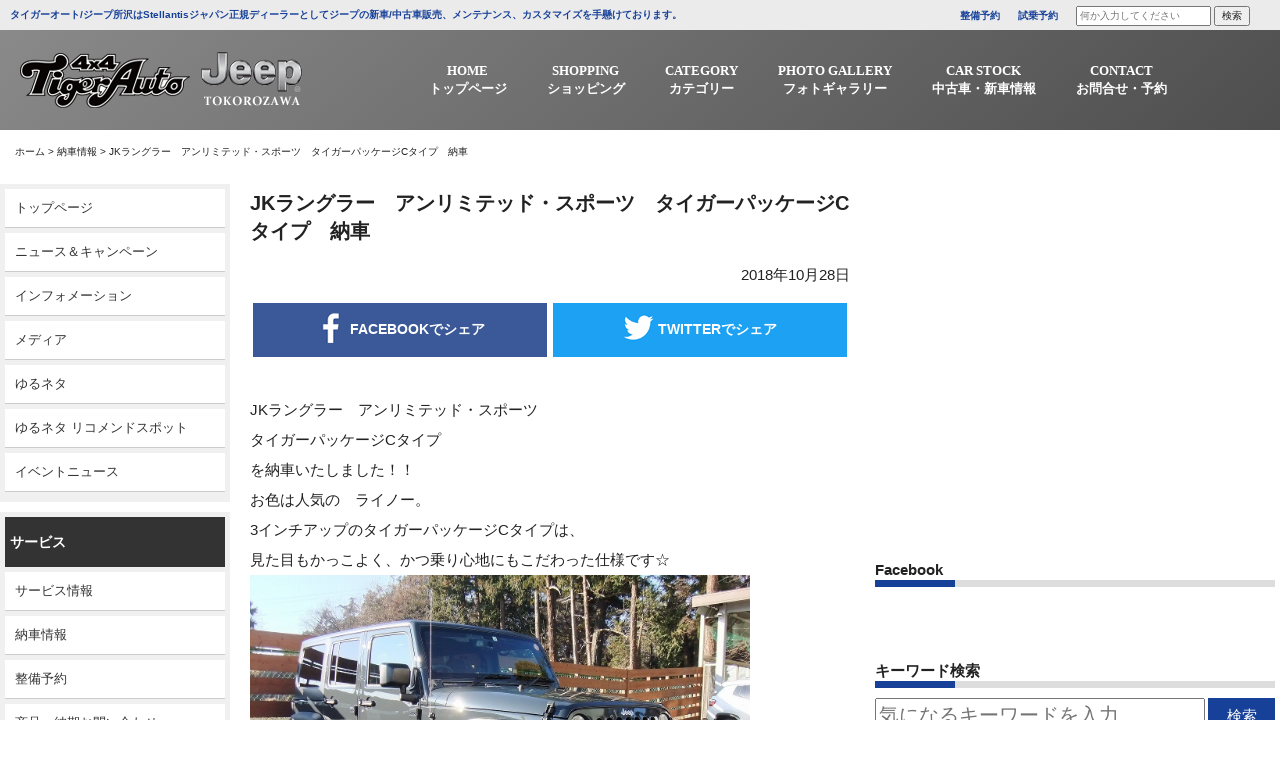

--- FILE ---
content_type: text/html; charset=UTF-8
request_url: https://www.tigerauto.com/jk%E3%83%A9%E3%83%B3%E3%82%B0%E3%83%A9%E3%83%BC%E3%80%80%E3%82%A2%E3%83%B3%E3%83%AA%E3%83%9F%E3%83%86%E3%83%83%E3%83%89%E3%83%BB%E3%82%B9%E3%83%9D%E3%83%BC%E3%83%84%E3%80%80%E3%82%BF%E3%82%A4-20/
body_size: 14583
content:
<!DOCTYPE html>
<html dir="ltr" lang="ja" prefix="og: https://ogp.me/ns#">
<head>
<meta charset="UTF-8">
<meta name="viewport" content="width=device-width, initial-scale=1">
<meta http-equiv="X-UA-Compatible" content="IE=edge,chrome=1">
<meta name = "norton-safeweb-site-verification" content = "-z1qmmcwbe07qvlfpp2m-u24ocl0g-vxz0-4pav3ljlbmbcl24i1ue1 j2l1jwrngzkekpfy7yj4mv8212urnjtigz2jz4m6ghuf67243ti"/>
<link rel="profile" href="http://gmpg.org/xfn/11">
<link rel="pingback" href="https://www.tigerauto.com/xmlrpc.php">
<link rel="stylesheet" href="https://maxcdn.bootstrapcdn.com/font-awesome/4.7.0/css/font-awesome.min.css">
<link href="https://fonts.googleapis.com/css?family=Archivo+Black" rel="stylesheet">
<link rel="shortcut icon" type="image/x-icon" href="https://www.tigerauto.com/wp-content/themes/tigerauto/images/favicon.png">
<link rel="apple-touch-icon" href="https://www.tigerauto.com/wp-content/themes/tigerauto/images/touch_icon.png"/>
<link rel="stylesheet" href="https://cdnjs.cloudflare.com/ajax/libs/Swiper/4.5.0/css/swiper.min.css">
<title>JKラングラー アンリミテッド・スポーツ タイガーパッケージCタイプ 納車 - 4WD SHOP タイガーオート</title>
	<style>img:is([sizes="auto" i], [sizes^="auto," i]) { contain-intrinsic-size: 3000px 1500px }</style>
	
		<!-- All in One SEO 4.8.1.1 - aioseo.com -->
	<meta name="description" content="JKラングラー アンリミテッド・スポーツ タイガーパッケージCタイプ を納車いたしました！！ お色は人気の" />
	<meta name="robots" content="max-image-preview:large" />
	<meta name="author" content="akane-admin"/>
	<link rel="canonical" href="https://www.tigerauto.com/jk%e3%83%a9%e3%83%b3%e3%82%b0%e3%83%a9%e3%83%bc%e3%80%80%e3%82%a2%e3%83%b3%e3%83%aa%e3%83%9f%e3%83%86%e3%83%83%e3%83%89%e3%83%bb%e3%82%b9%e3%83%9d%e3%83%bc%e3%83%84%e3%80%80%e3%82%bf%e3%82%a4-20/" />
	<meta name="generator" content="All in One SEO (AIOSEO) 4.8.1.1" />
		<meta property="og:locale" content="ja_JP" />
		<meta property="og:site_name" content="4WD SHOP タイガーオート -" />
		<meta property="og:type" content="article" />
		<meta property="og:title" content="JKラングラー アンリミテッド・スポーツ タイガーパッケージCタイプ 納車 - 4WD SHOP タイガーオート" />
		<meta property="og:description" content="JKラングラー アンリミテッド・スポーツ タイガーパッケージCタイプ を納車いたしました！！ お色は人気の" />
		<meta property="og:url" content="https://www.tigerauto.com/jk%e3%83%a9%e3%83%b3%e3%82%b0%e3%83%a9%e3%83%bc%e3%80%80%e3%82%a2%e3%83%b3%e3%83%aa%e3%83%9f%e3%83%86%e3%83%83%e3%83%89%e3%83%bb%e3%82%b9%e3%83%9d%e3%83%bc%e3%83%84%e3%80%80%e3%82%bf%e3%82%a4-20/" />
		<meta property="article:published_time" content="2018-10-27T21:00:00+00:00" />
		<meta property="article:modified_time" content="2018-10-27T21:00:00+00:00" />
		<meta name="twitter:card" content="summary_large_image" />
		<meta name="twitter:title" content="JKラングラー アンリミテッド・スポーツ タイガーパッケージCタイプ 納車 - 4WD SHOP タイガーオート" />
		<meta name="twitter:description" content="JKラングラー アンリミテッド・スポーツ タイガーパッケージCタイプ を納車いたしました！！ お色は人気の" />
		<script type="application/ld+json" class="aioseo-schema">
			{"@context":"https:\/\/schema.org","@graph":[{"@type":"BlogPosting","@id":"https:\/\/www.tigerauto.com\/jk%e3%83%a9%e3%83%b3%e3%82%b0%e3%83%a9%e3%83%bc%e3%80%80%e3%82%a2%e3%83%b3%e3%83%aa%e3%83%9f%e3%83%86%e3%83%83%e3%83%89%e3%83%bb%e3%82%b9%e3%83%9d%e3%83%bc%e3%83%84%e3%80%80%e3%82%bf%e3%82%a4-20\/#blogposting","name":"JK\u30e9\u30f3\u30b0\u30e9\u30fc \u30a2\u30f3\u30ea\u30df\u30c6\u30c3\u30c9\u30fb\u30b9\u30dd\u30fc\u30c4 \u30bf\u30a4\u30ac\u30fc\u30d1\u30c3\u30b1\u30fc\u30b8C\u30bf\u30a4\u30d7 \u7d0d\u8eca - 4WD SHOP \u30bf\u30a4\u30ac\u30fc\u30aa\u30fc\u30c8","headline":"JK\u30e9\u30f3\u30b0\u30e9\u30fc\u3000\u30a2\u30f3\u30ea\u30df\u30c6\u30c3\u30c9\u30fb\u30b9\u30dd\u30fc\u30c4\u3000\u30bf\u30a4\u30ac\u30fc\u30d1\u30c3\u30b1\u30fc\u30b8C\u30bf\u30a4\u30d7\u3000\u7d0d\u8eca","author":{"@id":"https:\/\/www.tigerauto.com\/author\/akane-admin\/#author"},"publisher":{"@id":"https:\/\/www.tigerauto.com\/#organization"},"image":{"@type":"ImageObject","url":"\/wp-content\/uploads\/media\/1\/20181026-dscf0767.jpg","@id":"https:\/\/www.tigerauto.com\/jk%e3%83%a9%e3%83%b3%e3%82%b0%e3%83%a9%e3%83%bc%e3%80%80%e3%82%a2%e3%83%b3%e3%83%aa%e3%83%9f%e3%83%86%e3%83%83%e3%83%89%e3%83%bb%e3%82%b9%e3%83%9d%e3%83%bc%e3%83%84%e3%80%80%e3%82%bf%e3%82%a4-20\/#articleImage"},"datePublished":"2018-10-28T06:00:00+09:00","dateModified":"2018-10-28T06:00:00+09:00","inLanguage":"ja","mainEntityOfPage":{"@id":"https:\/\/www.tigerauto.com\/jk%e3%83%a9%e3%83%b3%e3%82%b0%e3%83%a9%e3%83%bc%e3%80%80%e3%82%a2%e3%83%b3%e3%83%aa%e3%83%9f%e3%83%86%e3%83%83%e3%83%89%e3%83%bb%e3%82%b9%e3%83%9d%e3%83%bc%e3%83%84%e3%80%80%e3%82%bf%e3%82%a4-20\/#webpage"},"isPartOf":{"@id":"https:\/\/www.tigerauto.com\/jk%e3%83%a9%e3%83%b3%e3%82%b0%e3%83%a9%e3%83%bc%e3%80%80%e3%82%a2%e3%83%b3%e3%83%aa%e3%83%9f%e3%83%86%e3%83%83%e3%83%89%e3%83%bb%e3%82%b9%e3%83%9d%e3%83%bc%e3%83%84%e3%80%80%e3%82%bf%e3%82%a4-20\/#webpage"},"articleSection":"\u7d0d\u8eca\u60c5\u5831"},{"@type":"BreadcrumbList","@id":"https:\/\/www.tigerauto.com\/jk%e3%83%a9%e3%83%b3%e3%82%b0%e3%83%a9%e3%83%bc%e3%80%80%e3%82%a2%e3%83%b3%e3%83%aa%e3%83%9f%e3%83%86%e3%83%83%e3%83%89%e3%83%bb%e3%82%b9%e3%83%9d%e3%83%bc%e3%83%84%e3%80%80%e3%82%bf%e3%82%a4-20\/#breadcrumblist","itemListElement":[{"@type":"ListItem","@id":"https:\/\/www.tigerauto.com\/#listItem","position":1,"name":"\u5bb6","item":"https:\/\/www.tigerauto.com\/","nextItem":{"@type":"ListItem","@id":"https:\/\/www.tigerauto.com\/jk%e3%83%a9%e3%83%b3%e3%82%b0%e3%83%a9%e3%83%bc%e3%80%80%e3%82%a2%e3%83%b3%e3%83%aa%e3%83%9f%e3%83%86%e3%83%83%e3%83%89%e3%83%bb%e3%82%b9%e3%83%9d%e3%83%bc%e3%83%84%e3%80%80%e3%82%bf%e3%82%a4-20\/#listItem","name":"JK\u30e9\u30f3\u30b0\u30e9\u30fc\u3000\u30a2\u30f3\u30ea\u30df\u30c6\u30c3\u30c9\u30fb\u30b9\u30dd\u30fc\u30c4\u3000\u30bf\u30a4\u30ac\u30fc\u30d1\u30c3\u30b1\u30fc\u30b8C\u30bf\u30a4\u30d7\u3000\u7d0d\u8eca"}},{"@type":"ListItem","@id":"https:\/\/www.tigerauto.com\/jk%e3%83%a9%e3%83%b3%e3%82%b0%e3%83%a9%e3%83%bc%e3%80%80%e3%82%a2%e3%83%b3%e3%83%aa%e3%83%9f%e3%83%86%e3%83%83%e3%83%89%e3%83%bb%e3%82%b9%e3%83%9d%e3%83%bc%e3%83%84%e3%80%80%e3%82%bf%e3%82%a4-20\/#listItem","position":2,"name":"JK\u30e9\u30f3\u30b0\u30e9\u30fc\u3000\u30a2\u30f3\u30ea\u30df\u30c6\u30c3\u30c9\u30fb\u30b9\u30dd\u30fc\u30c4\u3000\u30bf\u30a4\u30ac\u30fc\u30d1\u30c3\u30b1\u30fc\u30b8C\u30bf\u30a4\u30d7\u3000\u7d0d\u8eca","previousItem":{"@type":"ListItem","@id":"https:\/\/www.tigerauto.com\/#listItem","name":"\u5bb6"}}]},{"@type":"Organization","@id":"https:\/\/www.tigerauto.com\/#organization","name":"4WD SHOP \u30bf\u30a4\u30ac\u30fc\u30aa\u30fc\u30c8","url":"https:\/\/www.tigerauto.com\/"},{"@type":"Person","@id":"https:\/\/www.tigerauto.com\/author\/akane-admin\/#author","url":"https:\/\/www.tigerauto.com\/author\/akane-admin\/","name":"akane-admin","image":{"@type":"ImageObject","@id":"https:\/\/www.tigerauto.com\/jk%e3%83%a9%e3%83%b3%e3%82%b0%e3%83%a9%e3%83%bc%e3%80%80%e3%82%a2%e3%83%b3%e3%83%aa%e3%83%9f%e3%83%86%e3%83%83%e3%83%89%e3%83%bb%e3%82%b9%e3%83%9d%e3%83%bc%e3%83%84%e3%80%80%e3%82%bf%e3%82%a4-20\/#authorImage","url":"https:\/\/secure.gravatar.com\/avatar\/bac4def484340ec47aa6da227d2a7f62?s=96&d=mm&r=g","width":96,"height":96,"caption":"akane-admin"}},{"@type":"WebPage","@id":"https:\/\/www.tigerauto.com\/jk%e3%83%a9%e3%83%b3%e3%82%b0%e3%83%a9%e3%83%bc%e3%80%80%e3%82%a2%e3%83%b3%e3%83%aa%e3%83%9f%e3%83%86%e3%83%83%e3%83%89%e3%83%bb%e3%82%b9%e3%83%9d%e3%83%bc%e3%83%84%e3%80%80%e3%82%bf%e3%82%a4-20\/#webpage","url":"https:\/\/www.tigerauto.com\/jk%e3%83%a9%e3%83%b3%e3%82%b0%e3%83%a9%e3%83%bc%e3%80%80%e3%82%a2%e3%83%b3%e3%83%aa%e3%83%9f%e3%83%86%e3%83%83%e3%83%89%e3%83%bb%e3%82%b9%e3%83%9d%e3%83%bc%e3%83%84%e3%80%80%e3%82%bf%e3%82%a4-20\/","name":"JK\u30e9\u30f3\u30b0\u30e9\u30fc \u30a2\u30f3\u30ea\u30df\u30c6\u30c3\u30c9\u30fb\u30b9\u30dd\u30fc\u30c4 \u30bf\u30a4\u30ac\u30fc\u30d1\u30c3\u30b1\u30fc\u30b8C\u30bf\u30a4\u30d7 \u7d0d\u8eca - 4WD SHOP \u30bf\u30a4\u30ac\u30fc\u30aa\u30fc\u30c8","description":"JK\u30e9\u30f3\u30b0\u30e9\u30fc \u30a2\u30f3\u30ea\u30df\u30c6\u30c3\u30c9\u30fb\u30b9\u30dd\u30fc\u30c4 \u30bf\u30a4\u30ac\u30fc\u30d1\u30c3\u30b1\u30fc\u30b8C\u30bf\u30a4\u30d7 \u3092\u7d0d\u8eca\u3044\u305f\u3057\u307e\u3057\u305f\uff01\uff01 \u304a\u8272\u306f\u4eba\u6c17\u306e","inLanguage":"ja","isPartOf":{"@id":"https:\/\/www.tigerauto.com\/#website"},"breadcrumb":{"@id":"https:\/\/www.tigerauto.com\/jk%e3%83%a9%e3%83%b3%e3%82%b0%e3%83%a9%e3%83%bc%e3%80%80%e3%82%a2%e3%83%b3%e3%83%aa%e3%83%9f%e3%83%86%e3%83%83%e3%83%89%e3%83%bb%e3%82%b9%e3%83%9d%e3%83%bc%e3%83%84%e3%80%80%e3%82%bf%e3%82%a4-20\/#breadcrumblist"},"author":{"@id":"https:\/\/www.tigerauto.com\/author\/akane-admin\/#author"},"creator":{"@id":"https:\/\/www.tigerauto.com\/author\/akane-admin\/#author"},"datePublished":"2018-10-28T06:00:00+09:00","dateModified":"2018-10-28T06:00:00+09:00"},{"@type":"WebSite","@id":"https:\/\/www.tigerauto.com\/#website","url":"https:\/\/www.tigerauto.com\/","name":"4WD SHOP \u30bf\u30a4\u30ac\u30fc\u30aa\u30fc\u30c8","inLanguage":"ja","publisher":{"@id":"https:\/\/www.tigerauto.com\/#organization"}}]}
		</script>
		<!-- All in One SEO -->

<link rel='dns-prefetch' href='//ajax.googleapis.com' />
<link rel="alternate" type="application/rss+xml" title="4WD SHOP タイガーオート &raquo; フィード" href="https://www.tigerauto.com/feed/" />
<link rel="alternate" type="application/rss+xml" title="4WD SHOP タイガーオート &raquo; コメントフィード" href="https://www.tigerauto.com/comments/feed/" />
<link rel="alternate" type="application/rss+xml" title="4WD SHOP タイガーオート &raquo; JKラングラー　アンリミテッド・スポーツ　タイガーパッケージCタイプ　納車 のコメントのフィード" href="https://www.tigerauto.com/jk%e3%83%a9%e3%83%b3%e3%82%b0%e3%83%a9%e3%83%bc%e3%80%80%e3%82%a2%e3%83%b3%e3%83%aa%e3%83%9f%e3%83%86%e3%83%83%e3%83%89%e3%83%bb%e3%82%b9%e3%83%9d%e3%83%bc%e3%83%84%e3%80%80%e3%82%bf%e3%82%a4-20/feed/" />
<link rel='stylesheet' id='wp-block-library-css' href='https://www.tigerauto.com/wp-includes/css/dist/block-library/style.min.css?ver=6.7.4' type='text/css' media='all' />
<style id='pdfemb-pdf-embedder-viewer-style-inline-css' type='text/css'>
.wp-block-pdfemb-pdf-embedder-viewer{max-width:none}

</style>
<style id='classic-theme-styles-inline-css' type='text/css'>
/*! This file is auto-generated */
.wp-block-button__link{color:#fff;background-color:#32373c;border-radius:9999px;box-shadow:none;text-decoration:none;padding:calc(.667em + 2px) calc(1.333em + 2px);font-size:1.125em}.wp-block-file__button{background:#32373c;color:#fff;text-decoration:none}
</style>
<style id='global-styles-inline-css' type='text/css'>
:root{--wp--preset--aspect-ratio--square: 1;--wp--preset--aspect-ratio--4-3: 4/3;--wp--preset--aspect-ratio--3-4: 3/4;--wp--preset--aspect-ratio--3-2: 3/2;--wp--preset--aspect-ratio--2-3: 2/3;--wp--preset--aspect-ratio--16-9: 16/9;--wp--preset--aspect-ratio--9-16: 9/16;--wp--preset--color--black: #000000;--wp--preset--color--cyan-bluish-gray: #abb8c3;--wp--preset--color--white: #ffffff;--wp--preset--color--pale-pink: #f78da7;--wp--preset--color--vivid-red: #cf2e2e;--wp--preset--color--luminous-vivid-orange: #ff6900;--wp--preset--color--luminous-vivid-amber: #fcb900;--wp--preset--color--light-green-cyan: #7bdcb5;--wp--preset--color--vivid-green-cyan: #00d084;--wp--preset--color--pale-cyan-blue: #8ed1fc;--wp--preset--color--vivid-cyan-blue: #0693e3;--wp--preset--color--vivid-purple: #9b51e0;--wp--preset--gradient--vivid-cyan-blue-to-vivid-purple: linear-gradient(135deg,rgba(6,147,227,1) 0%,rgb(155,81,224) 100%);--wp--preset--gradient--light-green-cyan-to-vivid-green-cyan: linear-gradient(135deg,rgb(122,220,180) 0%,rgb(0,208,130) 100%);--wp--preset--gradient--luminous-vivid-amber-to-luminous-vivid-orange: linear-gradient(135deg,rgba(252,185,0,1) 0%,rgba(255,105,0,1) 100%);--wp--preset--gradient--luminous-vivid-orange-to-vivid-red: linear-gradient(135deg,rgba(255,105,0,1) 0%,rgb(207,46,46) 100%);--wp--preset--gradient--very-light-gray-to-cyan-bluish-gray: linear-gradient(135deg,rgb(238,238,238) 0%,rgb(169,184,195) 100%);--wp--preset--gradient--cool-to-warm-spectrum: linear-gradient(135deg,rgb(74,234,220) 0%,rgb(151,120,209) 20%,rgb(207,42,186) 40%,rgb(238,44,130) 60%,rgb(251,105,98) 80%,rgb(254,248,76) 100%);--wp--preset--gradient--blush-light-purple: linear-gradient(135deg,rgb(255,206,236) 0%,rgb(152,150,240) 100%);--wp--preset--gradient--blush-bordeaux: linear-gradient(135deg,rgb(254,205,165) 0%,rgb(254,45,45) 50%,rgb(107,0,62) 100%);--wp--preset--gradient--luminous-dusk: linear-gradient(135deg,rgb(255,203,112) 0%,rgb(199,81,192) 50%,rgb(65,88,208) 100%);--wp--preset--gradient--pale-ocean: linear-gradient(135deg,rgb(255,245,203) 0%,rgb(182,227,212) 50%,rgb(51,167,181) 100%);--wp--preset--gradient--electric-grass: linear-gradient(135deg,rgb(202,248,128) 0%,rgb(113,206,126) 100%);--wp--preset--gradient--midnight: linear-gradient(135deg,rgb(2,3,129) 0%,rgb(40,116,252) 100%);--wp--preset--font-size--small: 13px;--wp--preset--font-size--medium: 20px;--wp--preset--font-size--large: 36px;--wp--preset--font-size--x-large: 42px;--wp--preset--spacing--20: 0.44rem;--wp--preset--spacing--30: 0.67rem;--wp--preset--spacing--40: 1rem;--wp--preset--spacing--50: 1.5rem;--wp--preset--spacing--60: 2.25rem;--wp--preset--spacing--70: 3.38rem;--wp--preset--spacing--80: 5.06rem;--wp--preset--shadow--natural: 6px 6px 9px rgba(0, 0, 0, 0.2);--wp--preset--shadow--deep: 12px 12px 50px rgba(0, 0, 0, 0.4);--wp--preset--shadow--sharp: 6px 6px 0px rgba(0, 0, 0, 0.2);--wp--preset--shadow--outlined: 6px 6px 0px -3px rgba(255, 255, 255, 1), 6px 6px rgba(0, 0, 0, 1);--wp--preset--shadow--crisp: 6px 6px 0px rgba(0, 0, 0, 1);}:where(.is-layout-flex){gap: 0.5em;}:where(.is-layout-grid){gap: 0.5em;}body .is-layout-flex{display: flex;}.is-layout-flex{flex-wrap: wrap;align-items: center;}.is-layout-flex > :is(*, div){margin: 0;}body .is-layout-grid{display: grid;}.is-layout-grid > :is(*, div){margin: 0;}:where(.wp-block-columns.is-layout-flex){gap: 2em;}:where(.wp-block-columns.is-layout-grid){gap: 2em;}:where(.wp-block-post-template.is-layout-flex){gap: 1.25em;}:where(.wp-block-post-template.is-layout-grid){gap: 1.25em;}.has-black-color{color: var(--wp--preset--color--black) !important;}.has-cyan-bluish-gray-color{color: var(--wp--preset--color--cyan-bluish-gray) !important;}.has-white-color{color: var(--wp--preset--color--white) !important;}.has-pale-pink-color{color: var(--wp--preset--color--pale-pink) !important;}.has-vivid-red-color{color: var(--wp--preset--color--vivid-red) !important;}.has-luminous-vivid-orange-color{color: var(--wp--preset--color--luminous-vivid-orange) !important;}.has-luminous-vivid-amber-color{color: var(--wp--preset--color--luminous-vivid-amber) !important;}.has-light-green-cyan-color{color: var(--wp--preset--color--light-green-cyan) !important;}.has-vivid-green-cyan-color{color: var(--wp--preset--color--vivid-green-cyan) !important;}.has-pale-cyan-blue-color{color: var(--wp--preset--color--pale-cyan-blue) !important;}.has-vivid-cyan-blue-color{color: var(--wp--preset--color--vivid-cyan-blue) !important;}.has-vivid-purple-color{color: var(--wp--preset--color--vivid-purple) !important;}.has-black-background-color{background-color: var(--wp--preset--color--black) !important;}.has-cyan-bluish-gray-background-color{background-color: var(--wp--preset--color--cyan-bluish-gray) !important;}.has-white-background-color{background-color: var(--wp--preset--color--white) !important;}.has-pale-pink-background-color{background-color: var(--wp--preset--color--pale-pink) !important;}.has-vivid-red-background-color{background-color: var(--wp--preset--color--vivid-red) !important;}.has-luminous-vivid-orange-background-color{background-color: var(--wp--preset--color--luminous-vivid-orange) !important;}.has-luminous-vivid-amber-background-color{background-color: var(--wp--preset--color--luminous-vivid-amber) !important;}.has-light-green-cyan-background-color{background-color: var(--wp--preset--color--light-green-cyan) !important;}.has-vivid-green-cyan-background-color{background-color: var(--wp--preset--color--vivid-green-cyan) !important;}.has-pale-cyan-blue-background-color{background-color: var(--wp--preset--color--pale-cyan-blue) !important;}.has-vivid-cyan-blue-background-color{background-color: var(--wp--preset--color--vivid-cyan-blue) !important;}.has-vivid-purple-background-color{background-color: var(--wp--preset--color--vivid-purple) !important;}.has-black-border-color{border-color: var(--wp--preset--color--black) !important;}.has-cyan-bluish-gray-border-color{border-color: var(--wp--preset--color--cyan-bluish-gray) !important;}.has-white-border-color{border-color: var(--wp--preset--color--white) !important;}.has-pale-pink-border-color{border-color: var(--wp--preset--color--pale-pink) !important;}.has-vivid-red-border-color{border-color: var(--wp--preset--color--vivid-red) !important;}.has-luminous-vivid-orange-border-color{border-color: var(--wp--preset--color--luminous-vivid-orange) !important;}.has-luminous-vivid-amber-border-color{border-color: var(--wp--preset--color--luminous-vivid-amber) !important;}.has-light-green-cyan-border-color{border-color: var(--wp--preset--color--light-green-cyan) !important;}.has-vivid-green-cyan-border-color{border-color: var(--wp--preset--color--vivid-green-cyan) !important;}.has-pale-cyan-blue-border-color{border-color: var(--wp--preset--color--pale-cyan-blue) !important;}.has-vivid-cyan-blue-border-color{border-color: var(--wp--preset--color--vivid-cyan-blue) !important;}.has-vivid-purple-border-color{border-color: var(--wp--preset--color--vivid-purple) !important;}.has-vivid-cyan-blue-to-vivid-purple-gradient-background{background: var(--wp--preset--gradient--vivid-cyan-blue-to-vivid-purple) !important;}.has-light-green-cyan-to-vivid-green-cyan-gradient-background{background: var(--wp--preset--gradient--light-green-cyan-to-vivid-green-cyan) !important;}.has-luminous-vivid-amber-to-luminous-vivid-orange-gradient-background{background: var(--wp--preset--gradient--luminous-vivid-amber-to-luminous-vivid-orange) !important;}.has-luminous-vivid-orange-to-vivid-red-gradient-background{background: var(--wp--preset--gradient--luminous-vivid-orange-to-vivid-red) !important;}.has-very-light-gray-to-cyan-bluish-gray-gradient-background{background: var(--wp--preset--gradient--very-light-gray-to-cyan-bluish-gray) !important;}.has-cool-to-warm-spectrum-gradient-background{background: var(--wp--preset--gradient--cool-to-warm-spectrum) !important;}.has-blush-light-purple-gradient-background{background: var(--wp--preset--gradient--blush-light-purple) !important;}.has-blush-bordeaux-gradient-background{background: var(--wp--preset--gradient--blush-bordeaux) !important;}.has-luminous-dusk-gradient-background{background: var(--wp--preset--gradient--luminous-dusk) !important;}.has-pale-ocean-gradient-background{background: var(--wp--preset--gradient--pale-ocean) !important;}.has-electric-grass-gradient-background{background: var(--wp--preset--gradient--electric-grass) !important;}.has-midnight-gradient-background{background: var(--wp--preset--gradient--midnight) !important;}.has-small-font-size{font-size: var(--wp--preset--font-size--small) !important;}.has-medium-font-size{font-size: var(--wp--preset--font-size--medium) !important;}.has-large-font-size{font-size: var(--wp--preset--font-size--large) !important;}.has-x-large-font-size{font-size: var(--wp--preset--font-size--x-large) !important;}
:where(.wp-block-post-template.is-layout-flex){gap: 1.25em;}:where(.wp-block-post-template.is-layout-grid){gap: 1.25em;}
:where(.wp-block-columns.is-layout-flex){gap: 2em;}:where(.wp-block-columns.is-layout-grid){gap: 2em;}
:root :where(.wp-block-pullquote){font-size: 1.5em;line-height: 1.6;}
</style>
<link rel='stylesheet' id='tigerauto-style-css' href='https://www.tigerauto.com/wp-content/themes/tigerauto/style.css?ver=6.7.4' type='text/css' media='all' />
<link rel='stylesheet' id='bootstrap-css' href='https://www.tigerauto.com/wp-content/themes/tigerauto/css/bootstrap.css?ver=6.7.4' type='text/css' media='all' />
<link rel='stylesheet' id='fancybox-css' href='https://www.tigerauto.com/wp-content/plugins/easy-fancybox/fancybox/1.5.4/jquery.fancybox.min.css?ver=6.7.4' type='text/css' media='screen' />
<link rel='stylesheet' id='wp-pagenavi-css' href='https://www.tigerauto.com/wp-content/plugins/wp-pagenavi/pagenavi-css.css?ver=2.70' type='text/css' media='all' />
<script type="text/javascript" src="//ajax.googleapis.com/ajax/libs/jquery/2.1.4/jquery.min.js?ver=20130115" id="jquery-js"></script>
<link rel="https://api.w.org/" href="https://www.tigerauto.com/wp-json/" /><link rel="alternate" title="JSON" type="application/json" href="https://www.tigerauto.com/wp-json/wp/v2/posts/5540" /><link rel="EditURI" type="application/rsd+xml" title="RSD" href="https://www.tigerauto.com/xmlrpc.php?rsd" />
<meta name="generator" content="WordPress 6.7.4" />
<link rel='shortlink' href='https://www.tigerauto.com/?p=5540' />
<link rel="alternate" title="oEmbed (JSON)" type="application/json+oembed" href="https://www.tigerauto.com/wp-json/oembed/1.0/embed?url=https%3A%2F%2Fwww.tigerauto.com%2Fjk%25e3%2583%25a9%25e3%2583%25b3%25e3%2582%25b0%25e3%2583%25a9%25e3%2583%25bc%25e3%2580%2580%25e3%2582%25a2%25e3%2583%25b3%25e3%2583%25aa%25e3%2583%259f%25e3%2583%2586%25e3%2583%2583%25e3%2583%2589%25e3%2583%25bb%25e3%2582%25b9%25e3%2583%259d%25e3%2583%25bc%25e3%2583%2584%25e3%2580%2580%25e3%2582%25bf%25e3%2582%25a4-20%2F" />
<link rel="alternate" title="oEmbed (XML)" type="text/xml+oembed" href="https://www.tigerauto.com/wp-json/oembed/1.0/embed?url=https%3A%2F%2Fwww.tigerauto.com%2Fjk%25e3%2583%25a9%25e3%2583%25b3%25e3%2582%25b0%25e3%2583%25a9%25e3%2583%25bc%25e3%2580%2580%25e3%2582%25a2%25e3%2583%25b3%25e3%2583%25aa%25e3%2583%259f%25e3%2583%2586%25e3%2583%2583%25e3%2583%2589%25e3%2583%25bb%25e3%2582%25b9%25e3%2583%259d%25e3%2583%25bc%25e3%2583%2584%25e3%2580%2580%25e3%2582%25bf%25e3%2582%25a4-20%2F&#038;format=xml" />
<link rel="pingback" href="https://www.tigerauto.com/xmlrpc.php"><style type="text/css">.recentcomments a{display:inline !important;padding:0 !important;margin:0 !important;}</style><!-- Global site tag (gtag.js) - Google Analytics -->
<script async src="https://www.googletagmanager.com/gtag/js?id=G-85RJ64WN6S"></script>
<script>
  window.dataLayer = window.dataLayer || [];
  function gtag(){dataLayer.push(arguments);}
  gtag('js', new Date());

  gtag('config', 'G-85RJ64WN6S');
</script>
</head>
<body class="post-template-default single single-post postid-5540 single-format-standard categoryid-4">
<!--------------------------------ここからPC----------------------------------->
<div class="header_container">
<header class="header_pc">
    <div class="header_txt">
        <ul class="inner_wrapper">
            <li class="header_txt_left">タイガーオート/ジープ所沢はStellantisジャパン正規ディーラーとしてジープの新車/中古車販売、メンテナンス、カスタマイズを手懸けております。</li>
            <li class="header_txt_right">
                <span><a href="/maintenance_booking/" style="font-weight:bold;color:#174199;" data-wpel-link="internal">整備予約</a></span>
                <span><a href="/test_drive/" style="font-weight:bold;color:#174199;" data-wpel-link="internal">試乗予約</a></span>
                <span><form method="get" class="searchform" action="https://www.tigerauto.com/">
<input type="search" placeholder="何か入力してください" name="s" class="searchfield" value="" />
<input type="submit" value="検索" alt="検索" title="検索" class="searchsubmit"></form></span>
            </li>
        </ul>
    </div>
    <nav>
        <div class="inner_wrapper row">
        <div class="logo"><a href="/" data-wpel-link="internal"><img src="https://www.tigerauto.com/wp-content/themes/tigerauto/images/logo.png" alt="logo" class="logo_white img-responsive"/></a></div>         
          <div class="global_nav">
                <ul class="menu inner_wrapper">
                    <li>
                        <a href="/" data-wpel-link="internal"><span>HOME</span><span>トップページ</span></a>
                    </li>
                    <li>
                        <a href="/parts/" target="_blank" data-wpel-link="internal"><span>SHOPPING</span><span>ショッピング</span></a>
                    </li>
                    <li class="menu__multi">
                        <a href="/category/accessory/" data-wpel-link="internal"><span>CATEGORY</span><span>カテゴリー</span></a>
                        <ul class="menu__second-level">
                            <!-- 第一階層 -->
                            <li><a href="/category/accessory/pit_info/" data-wpel-link="internal"><span>ピット情報</span></a></li>
                            <li><a href="/category/accessory/delivered_info/" data-wpel-link="internal"><span>納車情報</span></a></li>
                            <li><a href="/category/accessory/event_news/" data-wpel-link="internal"><span>イベントニュース</span></a></li>
                            <li><a href="/category/accessory/information/" data-wpel-link="internal"><span>インフォメーション</span></a></li>
                            <li><a href="/category/accessory/yurumeta/" data-wpel-link="internal"><span>ゆるネタ</span></a></li>
                            <li><a href="/category/accessory/media/" data-wpel-link="internal"><span>メディア</span></a></li>
                            <li><a href="/category/accessory/news_campaign/" data-wpel-link="internal"><span>ニュース＆キャンペーン</span></a></li>
                            <li><a href="/category/accessory/service_info/" data-wpel-link="internal"><span>サービス情報</span></a></li>
                        </ul>
                    </li>
                    <li class="menu__multi">
                        <a href="/gallery/" data-wpel-link="internal"><span>PHOTO GALLERY</span><span>フォトギャラリー</span></a>
                        <ul class="menu__second-level">
                            <!-- 第一階層 -->
                            <li><a href="/gallery_cat/custom-car-gallery/" data-wpel-link="internal"><span>CUSTOM CAR GALLERY</span></a></li>
                            <li><a href="/gallery_cat/event_gallery/" data-wpel-link="internal"><span>イベントギャラリー</span></a></li>
                        </ul>
                    </li>
                    <li class="menu__multi">
                        <a><span>CAR STOCK</span><span>中古車・新車情報</span></a>
                        <ul class="menu__second-level">
                            <!-- 第一階層 -->
                            <li><a href="" data-wpel-link="internal"><span>新車情報</span></a></li>
                            <li><a href="https://www.goo-net.com/php/shop/stock_group.php?grp_id=40961&amp;templates=2" target="_blank" data-wpel-link="external" rel="external noopener noreferrer"><span>グーネット</span></a></li>
                            <li><a href="https://www.carsensor.net/usedcar/search.php?STID=CS210610&amp;FAIR=27716" target="_blank" data-wpel-link="external" rel="external noopener noreferrer"><span>カーセンサー</span></a></li>
                        </ul>
                    </li>
                    <li class="menu__multi">
                        <a><span>CONTACT</span><span>お問合せ・予約</span></a>
                        <ul class="menu__second-level">
                            <!-- 第一階層 -->
                            <li><a href="/contact_form/" data-wpel-link="internal"><span>お問い合わせ</span></a></li>
                            <li><a href="/maintenance_booking/" data-wpel-link="internal"><span>整備予約</span></a></li>
                            <li><a href="/test_drive/" data-wpel-link="internal"><span>試乗予約</span></a></li>
                            <li><a href="/virtual_show_room/" data-wpel-link="internal"><span style="text-align:left !important;">バーチャル<br>ショールーム予約</span></a></li>
                        </ul>
                    </li>
                </ul>
            </div>
            </div>
    </nav>
</header>
</div>
 <!--------------------------------PCここまで----------------------------------->
  

        <ol class="breadcomb inner_wrapper">
        <li><a href="https://www.tigerauto.com" data-wpel-link="internal">ホーム</a> > </li>
        <li><a href="https://www.tigerauto.com/category/delivered_info/" data-wpel-link="internal">納車情報</a><span> > </span></li>
        <li>JKラングラー　アンリミテッド・スポーツ　タイガーパッケージCタイプ　納車</li>
    </ol>

        <div class="single_out_wrapper">
        <div class="row wrapper">
            <div class="col-sm-2 side_tag_wrapper">
                                <div class="side_tag">
                    <dl>
                        <dd><a href="/" data-wpel-link="internal">トップページ</a></dd>
                        <dd><a href="/category/accessory/news_campaign/" data-wpel-link="internal">ニュース＆キャンペーン</a></dd>
                        <dd><a href="/category/accessory/information/" data-wpel-link="internal">インフォメーション</a></dd>
                        <dd><a href="/category/accessory/media/" data-wpel-link="internal">メディア</a></dd>
                        <dd><a href="/category/accessory/yurumeta/" data-wpel-link="internal">ゆるネタ</a></dd>
                        <dd><a href="/category/accessory/yuruemta_recommend/" data-wpel-link="internal">ゆるネタ リコメンドスポット</a></dd>
                        <dd><a href="/category/accessory/event_news/" data-wpel-link="internal">イベントニュース</a></dd>
                    </dl>
                    <!--<dl>
                        <dt>イベント</dt>
                        
                        <dd><a href="/gallery/sema-2010/" data-wpel-link="internal">SEMA 2010</a></dd>
                        <dd><a href="/gallery/jeepjamboree2010/" data-wpel-link="internal">ジープジャンボリー2010</a></dd>
                        <dd><a href="/gallery/jeepjamboree2009/" data-wpel-link="internal">ジープジャンボリー2009</a></dd>
                        <dd><a href="/gallery/gallery/jeepjamboree2008/" data-wpel-link="internal">ジープジャンボリー2008</a></dd>
                        <dd><a href="/gallery/sis2008/" data-wpel-link="internal">インポートカーショー2008</a></dd>
                        <dd><a href="/gallery/sema-2007/" data-wpel-link="internal">SEMA 2007</a></dd>
                        <dd><a href="/gallery/jeep-jamboree-2007/" data-wpel-link="internal">ジープジャンボリー2007</a></dd>
                        <dd><a href="/gallery/inport2007/" data-wpel-link="internal">インポートカーショー2007</a></dd>
                        <dd><a href="/gallery/sema-2006/" data-wpel-link="internal">SEMA 2006</a></dd>
                        <dd><a href="/gallery/jeepjamboree2006/" data-wpel-link="internal">ジープジャンボリー2006</a></dd>
                        <dd><a href="/gallery/autogallery2006/" data-wpel-link="internal">オートギャラリー2006</a></dd>
                    </dl>-->
                    <dl>
                        <dt>サービス</dt>
                        <dd><a href="/category/accessory/service_info/" data-wpel-link="internal">サービス情報</a></dd>
                        <dd><a href="/category/accessory/delivered_info/" data-wpel-link="internal">納車情報</a></dd>
                        <dd><a href="/maintenance_booking/" data-wpel-link="internal">整備予約</a></dd>
                        <dd><a href="/contact_form/" data-wpel-link="internal">商品・納期お問い合わせ</a></dd>
                        <dd><a href="/category/accessory/pit_info/" data-wpel-link="internal">ピット情報</a></dd>
                    </dl>
                    <dl>
                        <dt>カスタマイズ</dt>
                        <dd><a href="/gallery_cat/custom-car-gallery/" data-wpel-link="internal">Custom Car Gallery</a></dd>
                        <dd><a href="/complete_car/" data-wpel-link="internal">コンプリートカー</a></dd>
                        <dd><a href="/gallery_cat/democar/" data-wpel-link="internal">デモカー</a></dd>
                    </dl>
                    <dl>
                        <dt>中古車情報</dt>
                        <dd><a href="https://www.goo-net.com/php/shop/stock_group.php?grp_id=40961&amp;templates=2" target="_blank" data-wpel-link="external" rel="external noopener noreferrer">Goo-net</a></dd>
                        <dd><a href="https://tigerauto.spcar.jp/stocklist/" target="_blank" data-wpel-link="external" rel="external noopener noreferrer">カーセンサー</a></dd>
                    </dl>
                    <dl>
                        <dt>会社案内</dt>
                        <dd><a href="/company_access//" data-wpel-link="internal">会社概要・お問い合わせ</a></dd>
                    </dl>
                </div>            </div>
		<main class="article_container col-sm-7">
            
            <section class="article_content">
                <div class="article_content_inner">
                <h1 class="article_title">JKラングラー　アンリミテッド・スポーツ　タイガーパッケージCタイプ　納車</h1>
                <p class="article_date">2018年10月28日 </p>
                <ul class="share_btn row">
                        <li class="col-xs-6"><span class="share_btn_outer"><a class="facebook_share" href="http://www.facebook.com/sharer.php?u=https%3A%2F%2Fwww.tigerauto.com%2Fjk%25e3%2583%25a9%25e3%2583%25b3%25e3%2582%25b0%25e3%2583%25a9%25e3%2583%25bc%25e3%2580%2580%25e3%2582%25a2%25e3%2583%25b3%25e3%2583%25aa%25e3%2583%259f%25e3%2583%2586%25e3%2583%2583%25e3%2583%2589%25e3%2583%25bb%25e3%2582%25b9%25e3%2583%259d%25e3%2583%25bc%25e3%2583%2584%25e3%2580%2580%25e3%2582%25bf%25e3%2582%25a4-20%2F&amp;t=JK%E3%83%A9%E3%83%B3%E3%82%B0%E3%83%A9%E3%83%BC%E3%80%80%E3%82%A2%E3%83%B3%E3%83%AA%E3%83%9F%E3%83%86%E3%83%83%E3%83%89%E3%83%BB%E3%82%B9%E3%83%9D%E3%83%BC%E3%83%84%E3%80%80%E3%82%BF%E3%82%A4%E3%82%AC%E3%83%BC%E3%83%91%E3%83%83%E3%82%B1%E3%83%BC%E3%82%B8C%E3%82%BF%E3%82%A4%E3%83%97%E3%80%80%E7%B4%8D%E8%BB%8A" target="_blank" title="facebookで共有" data-wpel-link="external" rel="external noopener noreferrer"><img src="https://www.tigerauto.com/wp-content/themes/tigerauto/images/facebook_share.png" alt="フェイスブックでシェア"/><span> FACEBOOKでシェア</span></a></span></li>

                        <li class="col-xs-6"><span class="share_btn_outer"><a class="twitter_share" href="http://twitter.com/intent/tweet?text=JK%E3%83%A9%E3%83%B3%E3%82%B0%E3%83%A9%E3%83%BC%E3%80%80%E3%82%A2%E3%83%B3%E3%83%AA%E3%83%9F%E3%83%86%E3%83%83%E3%83%89%E3%83%BB%E3%82%B9%E3%83%9D%E3%83%BC%E3%83%84%E3%80%80%E3%82%BF%E3%82%A4%E3%82%AC%E3%83%BC%E3%83%91%E3%83%83%E3%82%B1%E3%83%BC%E3%82%B8C%E3%82%BF%E3%82%A4%E3%83%97%E3%80%80%E7%B4%8D%E8%BB%8A&amp;https%3A%2F%2Fwww.tigerauto.com%2Fjk%25e3%2583%25a9%25e3%2583%25b3%25e3%2582%25b0%25e3%2583%25a9%25e3%2583%25bc%25e3%2580%2580%25e3%2582%25a2%25e3%2583%25b3%25e3%2583%25aa%25e3%2583%259f%25e3%2583%2586%25e3%2583%2583%25e3%2583%2589%25e3%2583%25bb%25e3%2582%25b9%25e3%2583%259d%25e3%2583%25bc%25e3%2583%2584%25e3%2580%2580%25e3%2582%25bf%25e3%2582%25a4-20%2F&amp;url=https%3A%2F%2Fwww.tigerauto.com%2Fjk%25e3%2583%25a9%25e3%2583%25b3%25e3%2582%25b0%25e3%2583%25a9%25e3%2583%25bc%25e3%2580%2580%25e3%2582%25a2%25e3%2583%25b3%25e3%2583%25aa%25e3%2583%259f%25e3%2583%2586%25e3%2583%2583%25e3%2583%2589%25e3%2583%25bb%25e3%2582%25b9%25e3%2583%259d%25e3%2583%25bc%25e3%2583%2584%25e3%2580%2580%25e3%2582%25bf%25e3%2582%25a4-20%2F" target="_blank" title="Twitterで共有" data-wpel-link="external" rel="external noopener noreferrer"><img src="https://www.tigerauto.com/wp-content/themes/tigerauto/images/twitter_share.png" alt="ツイッターでシェア"/><span> TWITTERでシェア</span></span></a>
                        </li>
                </ul>
                    
                                    <article>
                    <p>JKラングラー　アンリミテッド・スポーツ　<br />
タイガーパッケージCタイプ<br />
を納車いたしました！！<br />
お色は人気の　ライノー。<br />
3インチアップのタイガーパッケージCタイプは、<br />
見た目もかっこよく、かつ乗り心地にもこだわった仕様です☆<br />
<a href="/wp-content/uploads/media/1/20181026-dscf0767.jpg" rel="external noopener noreferrer" data-wpel-link="external" target="_blank"><img decoding="async" src="/wp-content/uploads/media/1/20181026-dscf0767.jpg" width="500" hight="375" alt="20181026-dscf0767.jpg" title="20181026-dscf0767.jpg" /></a><br />
<a href="/wp-content/uploads/media/1/20181026-dscf0774.jpg" rel="external noopener noreferrer" data-wpel-link="external" target="_blank"><img decoding="async" src="/wp-content/uploads/media/1/20181026-dscf0774.jpg" width="500" hight="375" alt="20181026-dscf0774.jpg" title="20181026-dscf0774.jpg" /></a><br />
<a href="/wp-content/uploads/media/1/20181026-dscf0780.jpg" rel="external noopener noreferrer" data-wpel-link="external" target="_blank"><img decoding="async" src="/wp-content/uploads/media/1/20181026-dscf0780.jpg" width="500" hight="375" alt="20181026-dscf0780.jpg" title="20181026-dscf0780.jpg" /></a><br />
H様、<br />
この度はお乗換えでのご成約、誠にありがとうございます。<br />
ご家族での記念写真、とっても素敵ですね☆<br />
ぜひ、ご家族で楽しいJeepLIFEを<br />
お過ごしください！！<br />
<b>タイガーオート/ジープ所沢</b>では、<br />
お客様の趣味・生活スタイルに合わせた<br />
車両・カスタム相談を随時承っております。<br />
ここにしかない、“自分だけのカスタム”<br />
「“自分に”ぴったりの１台」<br />
一緒に<br />
夢のあるJeep造りの<br />
お手伝いをさせて下さい。<br />
〜タイガーオートだからこそ出来ることがある〜<br />
＜＜全国納車可能です！！＞＞<br />
お気軽にご相談下さい。<br />
<b><a href="https://www.tigerauto.com" target="_blank" data-wpel-link="internal">タイガーオート</a></b><br />
TEL：049-286-6644<br />
営業時間 9:30〜19：30<br />
定休日：毎週火曜日、第１,３月曜日<br />
<b><a href="http://www.sn-chrysler.co.jp" target="_blank" data-wpel-link="external" rel="external noopener noreferrer">ジープ所沢</a></b><br />
TEL 04-2991-4567<br />
営業時間 9:30〜19：30<br />
定休日：毎週火曜日、第１,３月曜日<br />
整備のご予約は下記から↓↓↓ご予約できます☆<br />
<a href="/maintenance_tiger/" target="_blank" data-wpel-link="internal"><img decoding="async" src="/wp-content/uploads/media/1/20180218-yoyaku6.jpg" width="320" hight="80" alt="null" title="null" /></a><br />
<a href="/maintenance_tokorozawa/" target="_blank" data-wpel-link="internal"><img decoding="async" src="/wp-content/uploads/media/1/20180218-yoyaku5.jpg" width="320" hight="77" alt="null" title="null" /></a><br />
<a href="/parts/" target="_blank" data-wpel-link="internal"><img decoding="async" src="/wp-content/uploads/media/1/20150124-s-20141215.png" width="336" hight="158" alt="20150124-s-20141215.png" title="20150124-s-20141215.png" /></a><br />
<!-- Facebook Badge START --><a href="http://www.facebook.com/pages/4WD-SHOP-%E3%82%BF%E3%82%A4%E3%82%AC%E3%83%BC%E3%82%AA%E3%83%BC%E3%83%88/158825377465258" target="_TOP" style="font-family: &quot;lucida grande&quot;,tahoma,verdana,arial,sans-serif; font-size: 11px; font-variant: normal; font-style: normal; font-weight: normal; color: #3B5998; text-decoration: none;" title="4WD SHOP タイガーオート" data-wpel-link="external" rel="external noopener noreferrer">4WD SHOP タイガーオート</a><span style="font-family: &quot;lucida grande&quot;,tahoma,verdana,arial,sans-serif; font-size: 11px; line-height: 16px; font-variant: normal; font-style: normal; font-weight: normal; color: #555555; text-decoration: none;">&nbsp;|&nbsp;</span><a href="http://www.facebook.com/business/dashboard/" target="_TOP" style="font-family: &quot;lucida grande&quot;,tahoma,verdana,arial,sans-serif; font-size: 11px; font-variant: normal; font-style: normal; font-weight: normal; color: #3B5998; text-decoration: none;" title="自分だけのバナーを作成しましょう。" data-wpel-link="external" rel="external noopener noreferrer">Facebookページも宣伝</a><br /><a href="http://www.facebook.com/pages/4WD-SHOP-%E3%82%BF%E3%82%A4%E3%82%AC%E3%83%BC%E3%82%AA%E3%83%BC%E3%83%88/158825377465258" target="_TOP" title="4WD SHOP タイガーオート" data-wpel-link="external" rel="external noopener noreferrer"><img decoding="async" src="http://badge.facebook.com/badge/158825377465258.3238.889362216.png" style="border: 0px;" /></a><!-- Facebook Badge END --><br />
<!-- Facebook Badge START --><a href="http://www.facebook.com/cjdtokorozawa" target="_TOP" style="font-family: &quot;lucida grande&quot;,tahoma,verdana,arial,sans-serif; font-size: 11px; font-variant: normal; font-style: normal; font-weight: normal; color: #3B5998; text-decoration: none;" title="クライスラー所沢・ジープ所沢" data-wpel-link="external" rel="external noopener noreferrer">クライスラー所沢・ジープ所沢</a><span style="font-family: &quot;lucida grande&quot;,tahoma,verdana,arial,sans-serif; font-size: 11px; line-height: 16px; font-variant: normal; font-style: normal; font-weight: normal; color: #555555; text-decoration: none;">&nbsp;|&nbsp;</span><a href="http://www.facebook.com/business/dashboard/" target="_TOP" style="font-family: &quot;lucida grande&quot;,tahoma,verdana,arial,sans-serif; font-size: 11px; font-variant: normal; font-style: normal; font-weight: normal; color: #3B5998; text-decoration: none;" title="自分だけのバナーを作成しましょう。" data-wpel-link="external" rel="external noopener noreferrer">Facebookページも宣伝</a><br /><a href="http://www.facebook.com/cjdtokorozawa" target="_TOP" title="クライスラー・ジープ・ダッジ所沢" data-wpel-link="external" rel="external noopener noreferrer"><img decoding="async" src="http://badge.facebook.com/badge/377062058984339.3001.1870052714.png" style="border: 0px;" /></a><!-- Facebook Badge END --><br />
<a href="http://www.youtube.com/user/tigerauto6644?feature=mhee" target="_blank" data-wpel-link="external" rel="external noopener noreferrer"><img decoding="async" src="/wp-content/uploads/media/1/20110615-YOUTUBEBANA.PNG" width="336" hight="188" alt="20110615-YOUTUBEBANA.PNG" title="20110615-YOUTUBEBANA.PNG" /></a><br />
<a href="https://www.jeep-japan.com/wrangler.html" target="_blank" data-wpel-link="external" rel="external noopener noreferrer"><img decoding="async" src="/wp-content/uploads/media/1/20180729-jk1.png" width="336" hight="158" alt="20180729-jk1.png" title="20180729-jk1.png" /></a><br />
<a href="https://www.jeep-japan.com/grand_cherokee.html" target="_blank" data-wpel-link="external" rel="external noopener noreferrer"><img decoding="async" src="/wp-content/uploads/media/1/20180729-wk1.png" width="336" hight="158" alt="20180729-wk1.png" title="20180729-wk1.png" /></a><br />
<a href="https://www.jeep-japan.com/cherokee.html" target="_blank" data-wpel-link="external" rel="external noopener noreferrer"><img decoding="async" src="/wp-content/uploads/media/1/20180729-kl1.png" width="336" hight="158" alt="20180729-kl1.png" title="20180729-kl1.png" /></a><br />
<a href="https://www.jeep-japan.com/compass.html" target="_blank" data-wpel-link="external" rel="external noopener noreferrer"><img decoding="async" src="/wp-content/uploads/media/1/20180729-m61.png" width="336" hight="158" alt="20180729-m61.png" title="20180729-m61.png" /></a><br />
<a href="https://www.jeep-japan.com/renegade.html" target="_blank" data-wpel-link="external" rel="external noopener noreferrer"><img decoding="async" src="/wp-content/uploads/media/1/20180729-bu1.png" width="336" hight="158" alt="20180729-bu1.png" title="20180729-bu1.png" /></a></p>
                    </article>
                    
                    

                                      
                    
                  
                <ul class="single_bottom_link">
                    <li class="btn_basic btn_tiger"><a href="/maintenance_tiger/" data-wpel-link="internal">タイガーオート<br>車検/点検/整備のご予約</a></li>
                    <li class="btn_basic btn_jeep"><a href="/maintenance_tokorozawa/" data-wpel-link="internal">ジープ所沢<br>車検/点検/整備のご予約</a></li>
                    <li class="btn_basic btn_test_drive"><a href="/test_drive/" data-wpel-link="internal">試乗予約</a></li>
                    <li class="btn_basic btn_shopping"><a href="/parts/" data-wpel-link="internal">タイガーオートショッピング</a></li>
                </ul>    
                    
                <ul class="share_btn row">
                        <li class="col-xs-6"><span class="share_btn_outer"><a class="facebook_share" href="http://www.facebook.com/sharer.php?u=https%3A%2F%2Fwww.tigerauto.com%2Fjk%25e3%2583%25a9%25e3%2583%25b3%25e3%2582%25b0%25e3%2583%25a9%25e3%2583%25bc%25e3%2580%2580%25e3%2582%25a2%25e3%2583%25b3%25e3%2583%25aa%25e3%2583%259f%25e3%2583%2586%25e3%2583%2583%25e3%2583%2589%25e3%2583%25bb%25e3%2582%25b9%25e3%2583%259d%25e3%2583%25bc%25e3%2583%2584%25e3%2580%2580%25e3%2582%25bf%25e3%2582%25a4-20%2F&amp;t=JK%E3%83%A9%E3%83%B3%E3%82%B0%E3%83%A9%E3%83%BC%E3%80%80%E3%82%A2%E3%83%B3%E3%83%AA%E3%83%9F%E3%83%86%E3%83%83%E3%83%89%E3%83%BB%E3%82%B9%E3%83%9D%E3%83%BC%E3%83%84%E3%80%80%E3%82%BF%E3%82%A4%E3%82%AC%E3%83%BC%E3%83%91%E3%83%83%E3%82%B1%E3%83%BC%E3%82%B8C%E3%82%BF%E3%82%A4%E3%83%97%E3%80%80%E7%B4%8D%E8%BB%8A" target="_blank" title="facebookで共有" data-wpel-link="external" rel="external noopener noreferrer"><img src="https://www.tigerauto.com/wp-content/themes/tigerauto/images/facebook_share.png" alt="フェイスブックでシェア"/><span> FACEBOOKでシェア</span></a></span></li>

                        <li class="col-xs-6"><span class="share_btn_outer"><a class="twitter_share" href="http://twitter.com/intent/tweet?text=JK%E3%83%A9%E3%83%B3%E3%82%B0%E3%83%A9%E3%83%BC%E3%80%80%E3%82%A2%E3%83%B3%E3%83%AA%E3%83%9F%E3%83%86%E3%83%83%E3%83%89%E3%83%BB%E3%82%B9%E3%83%9D%E3%83%BC%E3%83%84%E3%80%80%E3%82%BF%E3%82%A4%E3%82%AC%E3%83%BC%E3%83%91%E3%83%83%E3%82%B1%E3%83%BC%E3%82%B8C%E3%82%BF%E3%82%A4%E3%83%97%E3%80%80%E7%B4%8D%E8%BB%8A&amp;https%3A%2F%2Fwww.tigerauto.com%2Fjk%25e3%2583%25a9%25e3%2583%25b3%25e3%2582%25b0%25e3%2583%25a9%25e3%2583%25bc%25e3%2580%2580%25e3%2582%25a2%25e3%2583%25b3%25e3%2583%25aa%25e3%2583%259f%25e3%2583%2586%25e3%2583%2583%25e3%2583%2589%25e3%2583%25bb%25e3%2582%25b9%25e3%2583%259d%25e3%2583%25bc%25e3%2583%2584%25e3%2580%2580%25e3%2582%25bf%25e3%2582%25a4-20%2F&amp;url=https%3A%2F%2Fwww.tigerauto.com%2Fjk%25e3%2583%25a9%25e3%2583%25b3%25e3%2582%25b0%25e3%2583%25a9%25e3%2583%25bc%25e3%2580%2580%25e3%2582%25a2%25e3%2583%25b3%25e3%2583%25aa%25e3%2583%259f%25e3%2583%2586%25e3%2583%2583%25e3%2583%2589%25e3%2583%25bb%25e3%2582%25b9%25e3%2583%259d%25e3%2583%25bc%25e3%2583%2584%25e3%2580%2580%25e3%2582%25bf%25e3%2582%25a4-20%2F" target="_blank" title="Twitterで共有" data-wpel-link="external" rel="external noopener noreferrer"><img src="https://www.tigerauto.com/wp-content/themes/tigerauto/images/twitter_share.png" alt="ツイッターでシェア"/><span> TWITTERでシェア</span></span></a>
                        </li>
                </ul>
                        <ul class="single_pagenation">
                            <li>
                                                                <i class="fa fa-arrow-left"></i> <a href="https://www.tigerauto.com/bu%e3%83%ac%e3%83%8d%e3%82%b2%e3%83%bc%e3%83%89%e3%80%80%e3%83%aa%e3%83%9f%e3%83%86%e3%83%83%e3%83%89%e3%80%80%e7%b4%8d%e8%bb%8a-3/" rel="prev" data-wpel-link="internal">前の記事</a>                                                            </li>
                            <li>
                                                                <a href="/category/delivered_info" class="delivered_info" data-wpel-link="internal">納車情報の一覧</a>
                            </li>
                            <li>
                                                                <a href="https://www.tigerauto.com/jk%e3%83%a9%e3%83%b3%e3%82%b0%e3%83%a9%e3%83%bc%e3%80%80%e3%82%a2%e3%83%b3%e3%83%aa%e3%83%9f%e3%83%86%e3%83%83%e3%83%89%e3%83%bb%e3%82%b5%e3%83%8f%e3%83%a9%e3%80%80%e3%83%a1%e3%82%a4%e3%82%af%e3%83%bb/" rel="next" data-wpel-link="internal">次の記事</a> <i class="fa fa-arrow-right"></i>                                                            </li>
                        </ul>           
                    
                </div>
            </section>

            
            

		</main>
        <aside class="widget-area col-xs-12 col-sm-3" role="complementary" >
                    <div class="g-calendar">
                    <iframe src="https://www.google.com/calendar/embed?showTitle=0&amp;showTz=0&amp;height=600&amp;wkst=1&amp;bgcolor=%23ffffff&amp;src=f8978oiorks21dsa9e8gm0qigo%40group.calendar.google.com&amp;color=%2328754E&amp;src=ja.japanese%23holiday%40group.v.calendar.google.com&amp;color=%23711616&amp;ctz=Asia%2FTokyo&showPrint=0&showTabs=0" style=" border-width:0 " frameborder="0" scrolling="no"></iframe>
                    </div>


        <section class="facebook_side">
            <h2 class="border_bottom">Facebook</h2>
<div id="fb-root"></div>
<script>(function(d, s, id) {
  var js, fjs = d.getElementsByTagName(s)[0];
  if (d.getElementById(id)) return;
  js = d.createElement(s); js.id = id;
  js.src = 'https://connect.facebook.net/ja_JP/sdk.js#xfbml=1&version=v3.2';
  fjs.parentNode.insertBefore(js, fjs);
}(document, 'script', 'facebook-jssdk'));</script>
<div class="fb-page" data-href="https://www.facebook.com/TIGERAUTO/" data-tabs="timeline" data-width="500" data-height="300" data-small-header="true" data-adapt-container-width="true" data-hide-cover="false" data-show-facepile="false" style="padding-bottom:15px;"><blockquote cite="https://www.facebook.com/TIGERAUTO/" class="fb-xfbml-parse-ignore"><a href="https://www.facebook.com/TIGERAUTO/" data-wpel-link="external" target="_blank" rel="external noopener noreferrer">タイガーオート</a></blockquote></div>


<div id="fb-root"></div>
<script>(function(d, s, id) {
  var js, fjs = d.getElementsByTagName(s)[0];
  if (d.getElementById(id)) return;
  js = d.createElement(s); js.id = id;
  js.src = 'https://connect.facebook.net/ja_JP/sdk.js#xfbml=1&version=v3.2';
  fjs.parentNode.insertBefore(js, fjs);
}(document, 'script', 'facebook-jssdk'));</script>
<div class="fb-page" data-href="https://www.facebook.com/jeep.tokorozawa/" data-tabs="timeline" data-width="500" data-height="300" data-small-header="true" data-adapt-container-width="true" data-hide-cover="false" data-show-facepile="false"><blockquote cite="https://www.facebook.com/jeep.tokorozawa/" class="fb-xfbml-parse-ignore"><a href="https://www.facebook.com/jeep.tokorozawa/" data-wpel-link="external" target="_blank" rel="external noopener noreferrer">ジープ所沢</a></blockquote></div>

        </section>

        <section class="side_search">
            <h2 class="border_bottom">キーワード検索</h2>
            <form method="get" class="searchform" action="https://www.tigerauto.com/">
            <ul class="row">
            <li class="col-xs-10"><input type="search" placeholder="気になるキーワードを入力" name="s" class="searchfield" value="" /></li>
            <li class="col-xs-2"><input type="submit" value="検索" alt="検索" title="検索" class="searchsubmit"></li>
            </ul>
    </form>
        </section>

<div class="right_fix">
    <ul class="side_banner">
        <li><a href="/parts/" target="_blank" data-wpel-link="internal"><img src="https://www.tigerauto.com/wp-content/themes/tigerauto/images/side/banner_shopping.jpg" /></a></li>
        <li><a href="/maintenance_booking/" data-wpel-link="internal"><img src="https://www.tigerauto.com/wp-content/themes/tigerauto/images/side/banner_maintenance.jpg" /></a></li>
        <li><a href="https://www.tigerauto.com/wp-content/themes/tigerauto/images/page/magazine.pdf" target="_blank" data-wpel-link="internal"><img src="https://www.tigerauto.com/wp-content/themes/tigerauto/images/side/banner_tiger_book.jpg" /></a></li>
        <li><a href="https://www.jeep-japan.com/afterservices/foryou.html" target="_blank" data-wpel-link="external" rel="external noopener noreferrer"><img src="https://www.tigerauto.com/wp-content/themes/tigerauto/images/side/banner_support_program.jpg" /></a></li>
        <li><a href="https://www.jeep-japan.com/catalog.html" target="_blank" data-wpel-link="external" rel="external noopener noreferrer"><img src="https://www.tigerauto.com/wp-content/themes/tigerauto/images/side/catalog_bnr_yoko.png" /></a></li>
        <!--<li><a href="https://www.tigerauto.com/wp-content/themes/tigerauto/images/page/rent.pdf" target="_blank" data-wpel-link="internal"><img src="https://www.tigerauto.com/wp-content/themes/tigerauto/images/side/banner_rental.jpg" /></a></li>-->
        <li><a href="https://www.youtube.com/user/tigerauto6644" target="_blank" data-wpel-link="external" rel="external noopener noreferrer"><img src="https://www.tigerauto.com/wp-content/themes/tigerauto/images/side/banner_mag.jpg" /></a></li>
        <li><a href="https://www.tigerauto.com/wp-content/themes/tigerauto/images/page/tire_azukari_service.pdf" target="_blank" data-wpel-link="internal"><img src="https://www.tigerauto.com/wp-content/themes/tigerauto/images/side/banner_tire.jpg" /></a></li>
        <li><a href="/scar_treatment/" data-wpel-link="internal"><img src="https://www.tigerauto.com/wp-content/themes/tigerauto/images/side/banner_emergency.jpg" /></a></li>
        <li><a href="/gallery_cat/event_gallery/" data-wpel-link="internal"><img src="https://www.tigerauto.com/wp-content/themes/tigerauto/images/side/banner_eventgallery.jpg" /></a></li>
        <li><a href="/gallery_cat/custom-car-gallery/" data-wpel-link="internal"><img src="https://www.tigerauto.com/wp-content/themes/tigerauto/images/side/banner_gallery.jpg" /></a></li>
        <li><a href="https://www.tigerauto.com/wp-content/themes/tigerauto/images/page/rent.pdf" target="_blank" data-wpel-link="internal"><img src="https://www.tigerauto.com/wp-content/themes/tigerauto/images/side/banner_rentacar_side.jpg" /></a></li>
    </ul>
</div> 
    
        
    
    




        <!--<section class="insta_side">
            <h2 class="border_bottom">Instagram</h2>
            <ul id="instafeed" class="row"></ul>
        </section>-->
        




 

    


 
</aside><!-- #secondary -->





        </div>
        </div>
	

  
    
    
    
    
        <section class="bottom_banner">
            <div class="inner_wrapper" style="overflow:hidden;">
            <h2 class="top_h2">
                <span class="archivo">JEEP OFFICIAL SITE</span>
                <span>ジープオフィシャルサイト</span>
            </h2>


            <div class="swiper-container2">
                <div class="swiper-wrapper">
                    <div class="swiper-slide">
                        <a href="https://www.jeep-japan.com/wrangler-jl.html" target="_blank" data-wpel-link="external" rel="external noopener noreferrer">
                            <img src="https://www.tigerauto.com/wp-content/themes/tigerauto/images/banner/wrangler.jpg">
                        </a>
                    </div>
                    <div class="swiper-slide">
                        <a href="https://www.jeep-japan.com/all-new-grand-cherokee-3-row.html" target="_blank" data-wpel-link="external" rel="external noopener noreferrer">
                            <img src="https://www.tigerauto.com/wp-content/themes/tigerauto/images/banner/grand_cherokee.jpg">
                        </a>
                    </div>
                    <div class="swiper-slide">
                        <a href="https://www.jeep-japan.com/gladiator.html" target="_blank" data-wpel-link="external" rel="external noopener noreferrer">
                            <img src="https://www.tigerauto.com/wp-content/themes/tigerauto/images/banner/gradiator.jpg">
                        </a>
                    </div>
                    <div class="swiper-slide">
                        <a href="https://www.jeep-japan.com/renegade-bv.html" target="_blank" data-wpel-link="external" rel="external noopener noreferrer">
                            <img src="https://www.tigerauto.com/wp-content/themes/tigerauto/images/banner/renegade.jpg">
                        </a>
                    </div>
                    <div class="swiper-slide">
                        <a href="https://www.jeep-japan.com/compass.html" target="_blank" data-wpel-link="external" rel="external noopener noreferrer">
                            <img src="https://www.tigerauto.com/wp-content/themes/tigerauto/images/banner/compass.jpg">
                        </a>
                    </div>
                    <div class="swiper-slide">
                        <a href="https://www.jeep-japan.com/commander.html" target="_blank" data-wpel-link="external" rel="external noopener noreferrer">
                            <img src="https://www.tigerauto.com/wp-content/themes/tigerauto/images/banner/commander.jpg">
                        </a>
                    </div>
                    <div class="swiper-slide">
                        <a href="https://www.jeep-japan.com/avenger.html" target="_blank" data-wpel-link="external" rel="external noopener noreferrer">
                            <img src="https://www.tigerauto.com/wp-content/themes/tigerauto/images/banner/avenger_bnr.jpg">
                        </a>
                    </div>
                    <div class="swiper-slide">
                        <a href="https://www.jeep-japan.com/support/financial_solutions.html" target="_blank" data-wpel-link="external" rel="external noopener noreferrer">
                            <img src="https://www.tigerauto.com/wp-content/themes/tigerauto/images/banner/loan.jpg">
                        </a>
                    </div>
                    <div class="swiper-slide">
                        <a href="https://www.jeep-japan.com/support/insurance.html" target="_blank" data-wpel-link="external" rel="external noopener noreferrer">
                            <img src="https://www.tigerauto.com/wp-content/themes/tigerauto/images/banner/insu.jpg">
                        </a>
                    </div>
                    <div class="swiper-slide">
                        <a href="https://www.jeep-japan.com/afterservices/foryou.html" target="_blank" data-wpel-link="external" rel="external noopener noreferrer">
                            <img src="https://www.tigerauto.com/wp-content/themes/tigerauto/images/banner/service.jpg">
                        </a>
                    </div>
                    <div class="swiper-slide">
                        <a href="https://www.jeep-japan.com/afterservices/accessoriesparts.html" target="_blank" data-wpel-link="external" rel="external noopener noreferrer">
                            <img src="https://www.tigerauto.com/wp-content/themes/tigerauto/images/banner/parts.jpg">
                        </a>
                    </div>
                </div>
                <!-- Add Pagination -->
                <div class="swiper-pagination"></div>
            </div>
            </div>
        </section>

<footer>
    <div class="inner_wrapper">
        <!--<div class="row footer_post_outer">
            <div class="col-sm-3">
                <h3>ニュース＆キャンペーン</h3>
                                    
                                      <article class="footer_post">
                        <ul>
                            <li><a href="https://www.tigerauto.com/make-my-wrangler-2026-1-16fri2-23mon/" data-wpel-link="internal">Make My Wrangler 2026.1/16(Fri)~2/23(Mon)</a></li>
                            <li>2026.01.17</li>
                        </ul>
                    </article>
                                      <article class="footer_post">
                        <ul>
                            <li><a href="https://www.tigerauto.com/post-36244/" data-wpel-link="internal">New Year Fair 2026.1/10（Sat）～1/18（Sun）</a></li>
                            <li>2025.12.28</li>
                        </ul>
                    </article>
                                                  <div style="text-align:right;"><a href="/category/accessory/news_campaign/" data-wpel-link="internal">ニュース＆キャンペーンの記事一覧</a></div>
            </div>

            <div class="col-sm-3">
                <h3>インフォメーション</h3>
                                    
                                      <article class="footer_post">
                        <ul>
                            <li><a href="https://www.tigerauto.com/make-my-wrangler-2026-1-16fri2-23mon/" data-wpel-link="internal">Make My Wrangler 2026.1/16(Fri)~2/23(Mon)</a></li>
                            <li>2026.01.17</li>
                        </ul>
                    </article>
                                      <article class="footer_post">
                        <ul>
                            <li><a href="https://www.tigerauto.com/post-36244/" data-wpel-link="internal">New Year Fair 2026.1/10（Sat）～1/18（Sun）</a></li>
                            <li>2025.12.28</li>
                        </ul>
                    </article>
                                                  <div style="text-align:right;"><a href="/category/accessory/information/" data-wpel-link="internal">インフォメーションの記事一覧</a></div>
            </div>

            <div class="col-sm-3">
                <h3>メディア</h3>
                                    
                                      <article class="footer_post">
                        <ul>
                            <li><a href="https://www.tigerauto.com/make-my-wrangler-2026-1-16fri2-23mon/" data-wpel-link="internal">Make My Wrangler 2026.1/16(Fri)~2/23(Mon)</a></li>
                            <li>2026.01.17</li>
                        </ul>
                    </article>
                                      <article class="footer_post">
                        <ul>
                            <li><a href="https://www.tigerauto.com/post-36244/" data-wpel-link="internal">New Year Fair 2026.1/10（Sat）～1/18（Sun）</a></li>
                            <li>2025.12.28</li>
                        </ul>
                    </article>
                                                  <div style="text-align:right;"><a href="/category/accessory/media/" data-wpel-link="internal">メディアの記事一覧</a></div>
            </div>

            <div class="col-sm-3">
                <h3>イベント情報</h3>
                                    
                                      <article class="footer_post">
                        <ul>
                            <li><a href="https://www.tigerauto.com/make-my-wrangler-2026-1-16fri2-23mon/" data-wpel-link="internal">Make My Wrangler 2026.1/16(Fri)~2/23(Mon)</a></li>
                            <li>2026.01.17</li>
                        </ul>
                    </article>
                                      <article class="footer_post">
                        <ul>
                            <li><a href="https://www.tigerauto.com/post-36244/" data-wpel-link="internal">New Year Fair 2026.1/10（Sat）～1/18（Sun）</a></li>
                            <li>2025.12.28</li>
                        </ul>
                    </article>
                                                  <div style="text-align:right;"><a href="/category/accessory/event_news/" data-wpel-link="internal">イベント情報の記事一覧</a></div>
            </div>

            <div class="col-sm-3">
                <h3>納車情報</h3>
                                    
                                      <article class="footer_post">
                        <ul>
                            <li><a href="https://www.tigerauto.com/make-my-wrangler-2026-1-16fri2-23mon/" data-wpel-link="internal">Make My Wrangler 2026.1/16(Fri)~2/23(Mon)</a></li>
                            <li>2026.01.17</li>
                        </ul>
                    </article>
                                      <article class="footer_post">
                        <ul>
                            <li><a href="https://www.tigerauto.com/post-36244/" data-wpel-link="internal">New Year Fair 2026.1/10（Sat）～1/18（Sun）</a></li>
                            <li>2025.12.28</li>
                        </ul>
                    </article>
                                                  <div style="text-align:right;"><a href="/category/accessory/delivered_info/" data-wpel-link="internal">納車情報の記事一覧</a></div>
            </div>

            <div class="col-sm-3">
                <h3>ピット情報</h3>
                                    
                                      <article class="footer_post">
                        <ul>
                            <li><a href="https://www.tigerauto.com/make-my-wrangler-2026-1-16fri2-23mon/" data-wpel-link="internal">Make My Wrangler 2026.1/16(Fri)~2/23(Mon)</a></li>
                            <li>2026.01.17</li>
                        </ul>
                    </article>
                                      <article class="footer_post">
                        <ul>
                            <li><a href="https://www.tigerauto.com/post-36244/" data-wpel-link="internal">New Year Fair 2026.1/10（Sat）～1/18（Sun）</a></li>
                            <li>2025.12.28</li>
                        </ul>
                    </article>
                                                  <div style="text-align:right;"><a href="/category/accessory/pit_info/" data-wpel-link="internal">ピット情報の記事一覧</a></div>
            </div>

            <div class="col-sm-3">
                <h3>サービス情報</h3>
                                    
                                      <article class="footer_post">
                        <ul>
                            <li><a href="https://www.tigerauto.com/make-my-wrangler-2026-1-16fri2-23mon/" data-wpel-link="internal">Make My Wrangler 2026.1/16(Fri)~2/23(Mon)</a></li>
                            <li>2026.01.17</li>
                        </ul>
                    </article>
                                      <article class="footer_post">
                        <ul>
                            <li><a href="https://www.tigerauto.com/post-36244/" data-wpel-link="internal">New Year Fair 2026.1/10（Sat）～1/18（Sun）</a></li>
                            <li>2025.12.28</li>
                        </ul>
                    </article>
                                                  <div style="text-align:right;"><a href="/category/accessory/service_info/" data-wpel-link="internal">サービス情報の記事一覧</a></div>
            </div>

            <div class="col-sm-3">
                <h3>ゆるネタ</h3>
                                    
                                      <article class="footer_post">
                        <ul>
                            <li><a href="https://www.tigerauto.com/make-my-wrangler-2026-1-16fri2-23mon/" data-wpel-link="internal">Make My Wrangler 2026.1/16(Fri)~2/23(Mon)</a></li>
                            <li>2026.01.17</li>
                        </ul>
                    </article>
                                      <article class="footer_post">
                        <ul>
                            <li><a href="https://www.tigerauto.com/post-36244/" data-wpel-link="internal">New Year Fair 2026.1/10（Sat）～1/18（Sun）</a></li>
                            <li>2025.12.28</li>
                        </ul>
                    </article>
                                                  <div style="text-align:right;"><a href="/category/accessory/yurumeta/" data-wpel-link="internal">ゆるネタの記事一覧</a></div>
            </div>
        </div>-->
        
        <div class="row footer_link">
            <div class="col-sm-3">
                <ul class="row">
                    <li class="col-xs-6 col-sm-12"><a href="/category/accessory/news_campaign/" data-wpel-link="internal">ニュース＆キャンペーン</a></li>
                    <li class="col-xs-6 col-sm-12"><a href="/category/accessory/information/" data-wpel-link="internal">インフォメーション</a></li>
                    <li class="col-xs-6 col-sm-12"><a href="/category/accessory/media/" data-wpel-link="internal">メディア</a></li>
                    <li class="col-xs-6 col-sm-12"><a href="/category/accessory/event_news/" data-wpel-link="internal">イベント情報</a></li>
                    <li class="col-xs-6 col-sm-12"><a href="/category/accessory/delivered_info/" data-wpel-link="internal">納車情報</a></li>
                    <li class="col-xs-6 col-sm-12"><a href="/category/accessory/pit_info/" data-wpel-link="internal">ピット情報</a></li>
                    <li class="col-xs-6 col-sm-12"><a href="/category/accessory/service_info/" data-wpel-link="internal">サービス情報</a></li>
                    <li class="col-xs-6 col-sm-12"><a href="/category/accessory/yurumeta/" data-wpel-link="internal">ゆるネタ</a></li>
                </ul>
                <ul class="row" style="padding-top:10px;">
                    <li class="col-xs-6 col-sm-12"><a href="https://www.jeep-japan.com/afterservices/foryou.html" target="_blank" data-wpel-link="external" rel="external noopener noreferrer">ジープオーナーシップサポートプログラム</a></li>
                    <li class="col-xs-6 col-sm-12"><a href="https://www.tigerauto.com/wp-content/themes/tigerauto/images/page/rent.pdf" class="remove_class" data-wpel-link="internal">ジープレンタル</a></li>
                    <li class="col-xs-6 col-sm-12"><a href="https://www.tigerauto.com/wp-content/themes/tigerauto/images/page/tire_azukari_service.pdf" class="remove_class" data-wpel-link="internal">タイヤお預かりサービス</a></li>
                    <li class="col-xs-6 col-sm-12"><a href="/scar_treatment/" data-wpel-link="internal">キズとり救急隊</a></li>
                    <li><a href="" data-wpel-link="internal"></a></li>
                </ul>
            </div>
            
            <div class="col-sm-3">
                <ul>
                    <li><a href="/gallery_cat/event_gallery/" data-wpel-link="internal">イベントギャラリー</a></li>
                    <!--<li>サービス</li>
                    <li>
                        <ul class="row">
                            <li class="col-xs-6 col-sm-12"><a href="/category/accessory/service_info/" data-wpel-link="internal"><i class="fa fa-angle-right"></i> サービス情報</a></li>
                            <li class="col-xs-6 col-sm-12"><a href="/category/accessory/delivered_info/" data-wpel-link="internal"><i class="fa fa-angle-right"></i> 納車情報</a></li>
                            <li class="col-xs-6 col-sm-12"><a href="/maintenance_booking/" data-wpel-link="internal"><i class="fa fa-angle-right"></i> 整備予約</a></li>
                            <li class="col-xs-6 col-sm-12"><a href="/category/accessory/pit_info/" data-wpel-link="internal"><i class="fa fa-angle-right"></i> ピット情報</a></li>
                        </ul>
                    </li>-->
                </ul>
                <ul class="row">
                    <li class="col-xs-6 col-sm-12"><a href="/gallery_cat/custom-car-gallery/" data-wpel-link="internal"><i class="fa fa-angle-right"></i> Custom Car Gallery</a></li>
                    <li class="col-xs-6 col-sm-12"><a href="/complete_car/" data-wpel-link="internal"><i class="fa fa-angle-right"></i> コンプリートカー</a></li>
                </ul>
                <ul class="row" style="padding-top:10px;">
                    <li>リコール情報</li>
                    <li class="col-xs-6 col-sm-12"><a href="http://fcagrouprecallinfo.kir.jp/Rinfo/chryslergroup_recall/index.php" target="_blank" data-wpel-link="external" rel="external noopener noreferrer"><i class="fa fa-angle-right"></i> リコール等関連情報</a></li>
                    <li class="col-xs-6 col-sm-12"><a href="http://fcagrouprecallinfo.kir.jp/Rinfo/search/index.php" class="remove_class" target="_blank" data-wpel-link="external" rel="external noopener noreferrer"><i class="fa fa-angle-right"></i> FCAジャパン リコール等対象車両検索</a></li>
                </ul>
                <p align="center" style="margin-bottom:3em;"><a href="https://www.tigerauto.com/?s=%E6%96%B0%E5%9E%8B%E3%82%B3%E3%83%AD%E3%83%8A%E3%82%A6%E3%82%A4%E3%83%AB%E3%82%B9%E6%84%9F%E6%9F%93%E7%97%87%28COVID-19%29%E5%AF%BE%E7%AD%96" data-wpel-link="internal"><img src="https://www.tigerauto.com/wp-content/themes/tigerauto/images/covid.jpg" width="300"></a></p>
        
		
            </div>
            
            <div class="col-sm-3">
                <ul>
                    <li><a href="/parts/" target="_blank" data-wpel-link="internal">オンラインショッピング</a></li>
                    <li>中古車情報</li>
                    <li>
                        <ul class="row">
                            <li class="col-xs-6 col-sm-12"><a href="https://www.goo-net.com/php/shop/stock_group.php?grp_id=40961&amp;templates=2" target="_blank" data-wpel-link="external" rel="external noopener noreferrer"><i class="fa fa-angle-right"></i> Goo-net</a></li>
                            <li class="col-xs-6 col-sm-12"><a href="https://www.carsensor.net/usedcar/search.php?STID=CS210610&amp;FAIR=27716" target="_blank" data-wpel-link="external" rel="external noopener noreferrer"><i class="fa fa-angle-right"></i> カーセンサー</a></li>
                        </ul>
                    </li>
                    <li>
                        <ul class="row">
                            <li class="col-xs-6 col-sm-12"><a href="/privacy_policy/" data-wpel-link="internal">プライバシー・ポリシー</a></li>
                            <li class="col-xs-6 col-sm-12"><a href="/company_access/" data-wpel-link="internal">会社概要</a></li>
                        </ul>
                    </li>
                </ul>
                
                <div class="footer_reservation"><a href="/maintenance_booking/" data-wpel-link="internal">整備予約はこちら</a></div>
                <div class="footer_reservation"><a href="/test_drive/" data-wpel-link="internal">試乗予約はこちら</a></div>
                <div class="footer_reservation"><a href="/contact_form//" data-wpel-link="internal">商品・納期・各種お問い合わせ</a></div>
                <div class="footer_reservation"><a href="/virtual_show_room//" data-wpel-link="internal">バーチャルショールーム予約</a></div>
            </div>
            
            <div class="col-sm-3 footer_info">
                <dl>
                    <dt>株式会社タイガーオート</dt>
                    <dd>営業時間 / 9:30～19：00</dd>
                    <dd>定休日：火曜日 & 第1･3月曜日</dd>
                    <dd>TEL：049-286-6644　FAX：049-286-6645</dd>
                    <dd>〒350-2223 埼玉県鶴ヶ島市高倉1066-1</dd>
                    <dd>登録番号：T1030001069122</dd>
                    <dd class="social_menu">
                        <span><a href="https://www.facebook.com/pages/4WD-SHOP-%E3%82%BF%E3%82%A4%E3%82%AC%E3%83%BC%E3%82%AA%E3%83%BC%E3%83%88/158825377465258" class="fb_icon" data-wpel-link="external" target="_blank" rel="external noopener noreferrer"><i class="fa fa-facebook-f" target="_blank"></i></a></span>
                        <span><a href="https://twitter.com/TIGERAUTO" class="tw_icon" target="_blank" data-wpel-link="external" rel="external noopener noreferrer"><i class="fa fa-twitter"></i></a></span>
                        <span><a href="https://www.instagram.com/jeep_tigerauto/" target="_blank" class="inst_icon" data-wpel-link="external" rel="external noopener noreferrer"><i class="fa fa-instagram" target="_blank"></i></a></span>
                    </dd>
                    <dd class="footer_contact">
                        <div><a href="/company_access#map_tiger" data-wpel-link="internal">アクセスマップ</a></div>
                        <div><a href="/contact_form/" data-wpel-link="internal">お問い合わせ</a></div>
                    </dd>
                </dl>
                <dl>
                    <dt>埼玉西クライスラー株式会社　ジープ所沢</dt>
                    <dd>営業時間 / 9:30～19：00</dd>
                    <dd>定休日：火曜日 & 第1･3月曜日</dd>
                    <dd>TEL：04-2991-4567　FAX：04-2991-4611</dd>
                    <dd>〒359-0035　埼玉県所沢市西新井町12-29</dd>
                    <dd>登録番号：T7030001024105</dd>
                    <dd class="social_menu">
                        <span><a href="https://www.facebook.com/jeeptokorozawaofficial/" class="fb_icon" target="_blank" data-wpel-link="external" rel="external noopener noreferrer"><i class="fa fa-facebook-f"></i></a></span>
                        <span><a href="https://www.instagram.com/jeep_tokorozawa/" target="_blank" class="inst_icon" data-wpel-link="external" rel="external noopener noreferrer"><i class="fa fa-instagram"></i></a></span>
                    </dd>
                    <dd class="footer_contact">
                        <div><a href="/company_access#map_jeep" data-wpel-link="internal">アクセスマップ</a></div>
                        <div><a href="/contact_form/" data-wpel-link="internal">お問い合わせ</a></div>
                    </dd>
                </dl>
            </div>
        </div>
    </div>
    
    <div class="footer_bottom">
        <div class="inner_wrapper">
            <div class="footer_bottom_content">
                <div class="social_menu">
                    <span><a href="https://www.youtube.com/user/tigerauto6644?feature=mhee" class="fb_icon" target="_blank" data-wpel-link="external" rel="external noopener noreferrer"><i class="fa fa-youtube"></i></a></span>
                    <span><a href="/contact_form/" class="fb_icon" data-wpel-link="internal"><i class="fa fa-envelope"></i></a></span>
                </div>
            </div>
            <div class="copy_right">
                <p>Copyright(c) TIGERAUTO, All Rights Reserved.</p>
            </div>
            <div class="footer_logo">
                <img src="https://www.tigerauto.com/wp-content/themes/tigerauto/images/footer_logo.png">
            </div>
        </div>
    </div>  
</footer>

<script src="https://cdnjs.cloudflare.com/ajax/libs/Swiper/4.5.0/js/swiper.min.js"></script>
<script>
    var swiper = new Swiper('.swiper-container2', {
      autoplay: {
        delay: 2000,
        disableOnInteraction: false,
        },
      slidesPerView: 5,
      loop: true,
      spaceBetween: 10,
      pagination: {
        el: '.swiper-pagination',
        clickable: true,
      },
      breakpoints: {
        640: {
          slidesPerView: 2,
          spaceBetween: 5,
        }
      }
    });
</script><!---------------グローバルナビ----------------> 

<script src="https://www.tigerauto.com/wp-content/themes/tigerauto/js/sticky.right.js"></script>
<script src="https://www.tigerauto.com/wp-content/themes/tigerauto/js/sticky.left.js"></script>
<script type="text/javascript" src="https://www.tigerauto.com/wp-content/themes/tigerauto/js/sticky.js?ver=20150225" id="sticky.js-js"></script>
<script type="text/javascript" src="https://www.tigerauto.com/wp-content/themes/tigerauto/js/smooth-scroll.min.js?ver=20150225" id="smooth-scroll.min.js-js"></script>
<script type="text/javascript" src="https://www.tigerauto.com/wp-content/themes/tigerauto/js/trigger.js?ver=20150225" id="trigger.js-js"></script>
<script type="text/javascript" src="https://www.tigerauto.com/wp-includes/js/comment-reply.min.js?ver=6.7.4" id="comment-reply-js" async="async" data-wp-strategy="async"></script>
<script type="text/javascript" src="https://www.tigerauto.com/wp-content/plugins/easy-fancybox/vendor/purify.min.js?ver=6.7.4" id="fancybox-purify-js"></script>
<script type="text/javascript" src="https://www.tigerauto.com/wp-content/plugins/easy-fancybox/fancybox/1.5.4/jquery.fancybox.min.js?ver=6.7.4" id="jquery-fancybox-js"></script>
<script type="text/javascript" id="jquery-fancybox-js-after">
/* <![CDATA[ */
var fb_timeout, fb_opts={'autoScale':true,'showCloseButton':true,'margin':20,'pixelRatio':'false','centerOnScroll':false,'enableEscapeButton':true,'overlayShow':true,'hideOnOverlayClick':true,'minVpHeight':320,'disableCoreLightbox':'true','enableBlockControls':'true','fancybox_openBlockControls':'true' };
if(typeof easy_fancybox_handler==='undefined'){
var easy_fancybox_handler=function(){
jQuery([".nolightbox","a.wp-block-file__button","a.pin-it-button","a[href*='pinterest.com\/pin\/create']","a[href*='facebook.com\/share']","a[href*='twitter.com\/share']"].join(',')).addClass('nofancybox');
jQuery('a.fancybox-close').on('click',function(e){e.preventDefault();jQuery.fancybox.close()});
/* IMG */
						var unlinkedImageBlocks=jQuery(".wp-block-image > img:not(.nofancybox,figure.nofancybox>img)");
						unlinkedImageBlocks.wrap(function() {
							var href = jQuery( this ).attr( "src" );
							return "<a href='" + href + "'></a>";
						});
var fb_IMG_select=jQuery('a[href*=".jpg" i]:not(.nofancybox,li.nofancybox>a,figure.nofancybox>a),area[href*=".jpg" i]:not(.nofancybox),a[href*=".jpeg" i]:not(.nofancybox,li.nofancybox>a,figure.nofancybox>a),area[href*=".jpeg" i]:not(.nofancybox),a[href*=".png" i]:not(.nofancybox,li.nofancybox>a,figure.nofancybox>a),area[href*=".png" i]:not(.nofancybox),a[href*=".webp" i]:not(.nofancybox,li.nofancybox>a,figure.nofancybox>a),area[href*=".webp" i]:not(.nofancybox)');
fb_IMG_select.addClass('fancybox image');
var fb_IMG_sections=jQuery('.gallery,.wp-block-gallery,.tiled-gallery,.wp-block-jetpack-tiled-gallery,.ngg-galleryoverview,.ngg-imagebrowser,.nextgen_pro_blog_gallery,.nextgen_pro_film,.nextgen_pro_horizontal_filmstrip,.ngg-pro-masonry-wrapper,.ngg-pro-mosaic-container,.nextgen_pro_sidescroll,.nextgen_pro_slideshow,.nextgen_pro_thumbnail_grid,.tiled-gallery');
fb_IMG_sections.each(function(){jQuery(this).find(fb_IMG_select).attr('rel','gallery-'+fb_IMG_sections.index(this));});
jQuery('a.fancybox,area.fancybox,.fancybox>a').each(function(){jQuery(this).fancybox(jQuery.extend(true,{},fb_opts,{'transition':'elastic','transitionIn':'elastic','easingIn':'easeOutBack','transitionOut':'elastic','easingOut':'easeInBack','opacity':false,'hideOnContentClick':false,'titleShow':true,'titlePosition':'over','titleFromAlt':true,'showNavArrows':true,'enableKeyboardNav':true,'cyclic':false,'mouseWheel':'true'}))});
};};
var easy_fancybox_auto=function(){setTimeout(function(){jQuery('a#fancybox-auto,#fancybox-auto>a').first().trigger('click')},1000);};
jQuery(easy_fancybox_handler);jQuery(document).on('post-load',easy_fancybox_handler);
jQuery(easy_fancybox_auto);
/* ]]> */
</script>
<script type="text/javascript" src="https://www.tigerauto.com/wp-content/plugins/easy-fancybox/vendor/jquery.easing.min.js?ver=1.4.1" id="jquery-easing-js"></script>
<script type="text/javascript" src="https://www.tigerauto.com/wp-content/plugins/easy-fancybox/vendor/jquery.mousewheel.min.js?ver=3.1.13" id="jquery-mousewheel-js"></script>

<link rel="stylesheet" href="https://cdn.jsdelivr.net/gh/fancyapps/fancybox@3.5.6/dist/jquery.fancybox.min.css" />
<script src="https://cdn.jsdelivr.net/gh/fancyapps/fancybox@3.5.6/dist/jquery.fancybox.min.js"></script>



</body>
</html>






--- FILE ---
content_type: application/javascript
request_url: https://www.tigerauto.com/wp-content/themes/tigerauto/js/sticky.right.js
body_size: 833
content:
var fixedSidebar = (function() {
  var navi,
      main,
      main_scroll,
      fixed_start,
      fixpx_top,
      fixpx_end_top;
  return {
    run : function() {
      // 固定するナビゲーションレイヤー
      navi = $('.right_fix');
      // メインのレイヤー
      main = $('.article_container');
      this.refresh();
    },
    // 基準になる数値の計算
    refresh : function() {
      navi.css({
        position : 'relative',
        top : 'auto'
      });
      // メインコンテンツとナビの上部
      var navi_top = navi.offset().top - parseInt(navi.css('margin-top'));
      var main_top = main.offset().top - parseInt(main.css('margin-top'));
      if(navi_top + navi.outerHeight(true) < main_top + main.outerHeight(true)) {
        // 開始時のTOP基準値
        fixpx_top = Math.max(navi.outerHeight(true) - $(window).height(), 0);
        // ウィンドウに固定レイヤーが収まる
        if($(window).height() > navi.outerHeight(true)) {
          // スクロール上限
          main_scroll = main_top + main.outerHeight(true) - $(window).height() - (navi.outerHeight(true) - $(window).height());
          // 開始位置：ナビのTOP
          fixed_start = navi.offset().top - parseInt(navi.css('margin-top'));
          // 終了時のTOP基準値
          fixpx_end_top = main_scroll;
        }
        // ウィンドウに固定レイヤーが収まらない
        else {
          // スクロール上限
          main_scroll = main_top + main.outerHeight(true) - $(window).height();
          // 開始位置：ナビのBOTTOMがウィンドウに表示されたら
          fixed_start = (navi.offset().top + navi.outerHeight(true)) - $(window).height() - parseInt(navi.css('margin-top'));
          // 終了時のTOP基準値
          fixpx_end_top = main_scroll - (navi.outerHeight(true) - $(window).height());
        }
        $(window).off('scroll', _onScroll).on('scroll', _onScroll);
      } else {
        $(window).off('scroll', _onScroll);
      }
      $(window).trigger('scroll');
    }
  };
  function _onScroll() {
    var ws = $(window).scrollTop();
    if(ws > main_scroll) {
      // 固定する上限
      navi.css({
        position : 'fixed',
        top : (fixpx_end_top - ws) + 'px'
      });
    } else if(ws > fixed_start) {
      // 固定中間
      navi.css({
        position : 'fixed',
        top : -fixpx_top + 'px',
      });
    } else {
      //　固定開始まで
      navi.css({
        position : 'relative',
        top : 'auto',
      });
    }
  }
})();

$(window).on('load', function() {
  fixedSidebar.run();
}).on('resize', function() {
  fixedSidebar.refresh();
});